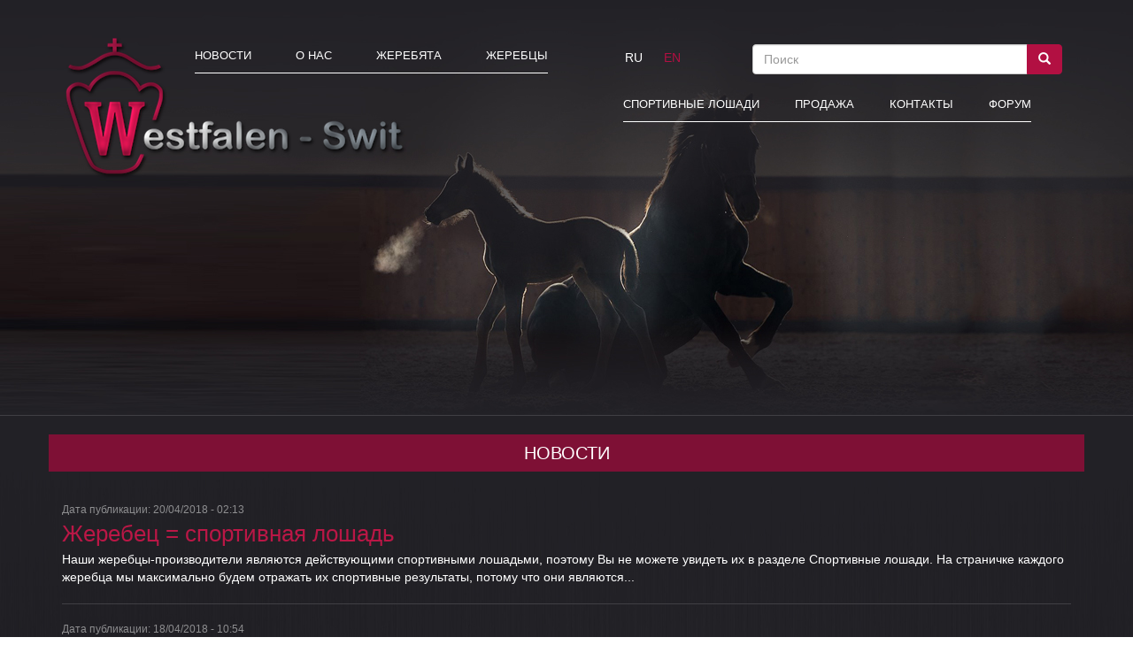

--- FILE ---
content_type: text/html; charset=utf-8
request_url: https://westfalen-swit.ru/ru/news?page=3
body_size: 4754
content:
<!DOCTYPE html>
<html lang="ru" dir="ltr">
<head>
  <link rel="profile" href="http://www.w3.org/1999/xhtml/vocab" />
  <meta name="viewport" content="width=device-width, initial-scale=1.0">
  <meta http-equiv="Content-Type" content="text/html; charset=utf-8" />
<meta name="Generator" content="Drupal 7 (http://drupal.org)" />
  <title>Новости | Westfalen Swit</title>
  <link type="text/css" rel="stylesheet" href="https://westfalen-swit.ru/sites/default/files/css/css_lQaZfjVpwP_oGNqdtWCSpJT1EMqXdMiU84ekLLxQnc4.css" media="all" />
<link type="text/css" rel="stylesheet" href="https://westfalen-swit.ru/sites/default/files/css/css_YmuMqUm--85MDg6GF8xFt60xnxOSYeKArfr5yk0-sVc.css" media="all" />
<link type="text/css" rel="stylesheet" href="https://westfalen-swit.ru/sites/default/files/css/css_DFpy4IbPE_bJEEmy5Ynr8ppwHxqt_JT078n5loaAFs8.css" media="all" />
<link type="text/css" rel="stylesheet" href="//cdn.jsdelivr.net/bootstrap/3.3.7/css/bootstrap.min.css" media="all" />
<link type="text/css" rel="stylesheet" href="https://westfalen-swit.ru/sites/default/files/css/css_8H0Yf1qcuuPSJQVgLxL6EXkJwOTAFtVESrOrHd60o30.css" media="all" />
  <!-- HTML5 element support for IE6-8 -->
  <!--[if lt IE 9]>
    <script src="https://cdn.jsdelivr.net/html5shiv/3.7.3/html5shiv-printshiv.min.js"></script>
  <![endif]-->
  <script src="https://westfalen-swit.ru/sites/default/files/js/js_bHixdNqIm_fGV7c3IlqVJl-OQXz4T0rdcigI0kCjuGg.js"></script>
<script src="//cdn.jsdelivr.net/bootstrap/3.3.7/js/bootstrap.min.js"></script>
<script src="https://westfalen-swit.ru/sites/default/files/js/js_TLvTsyWKk4ktguh7MT6GogL0dUHxXHNW9asLYxJObzI.js"></script>
<script src="https://westfalen-swit.ru/sites/default/files/js/js_fnSr3Dc6xo-D7Wx0Uei_CVPvhRVnykYgfG0PjLylstE.js"></script>
<script>jQuery.extend(Drupal.settings, {"basePath":"\/","pathPrefix":"ru\/","ajaxPageState":{"theme":"ws","theme_token":"KgINnF4Tmmsh1Dx-DiVv-BxhTID3WERf0wZWlDSDM1s","js":{"sites\/all\/themes\/bootstrap\/js\/bootstrap.js":1,"sites\/all\/modules\/jquery_update\/replace\/jquery\/1.10\/jquery.min.js":1,"misc\/jquery-extend-3.4.0.js":1,"misc\/jquery-html-prefilter-3.5.0-backport.js":1,"misc\/jquery.once.js":1,"misc\/drupal.js":1,"\/\/cdn.jsdelivr.net\/bootstrap\/3.3.7\/js\/bootstrap.min.js":1,"public:\/\/languages\/ru_ssHt4LoROPB0pUwIAyiQnQi40x4RxV_iNYnmofyGiRs.js":1,"sites\/all\/libraries\/colorbox\/jquery.colorbox-min.js":1,"sites\/all\/modules\/colorbox\/js\/colorbox.js":1,"sites\/all\/modules\/colorbox\/styles\/default\/colorbox_style.js":1,"sites\/all\/themes\/ws\/j.js":1},"css":{"modules\/system\/system.base.css":1,"modules\/field\/theme\/field.css":1,"modules\/node\/node.css":1,"sites\/all\/modules\/views\/css\/views.css":1,"sites\/all\/modules\/ckeditor\/css\/ckeditor.css":1,"sites\/all\/modules\/colorbox\/styles\/default\/colorbox_style.css":1,"sites\/all\/modules\/ctools\/css\/ctools.css":1,"\/\/cdn.jsdelivr.net\/bootstrap\/3.3.7\/css\/bootstrap.min.css":1,"sites\/all\/themes\/bootstrap\/css\/3.3.7\/overrides.min.css":1,"sites\/all\/themes\/ws\/css\/style.css":1}},"colorbox":{"opacity":"0.85","current":"{current} \u0438\u0437 {total}","previous":"\u00ab \u041f\u0440\u0435\u0434\u044b\u0434\u0443\u0449\u0438\u0439","next":"\u0421\u043b\u0435\u0434\u0443\u044e\u0449\u0438\u0439 \u00bb","close":"\u0417\u0430\u043a\u0440\u044b\u0442\u044c","maxWidth":"98%","maxHeight":"98%","fixed":true,"mobiledetect":true,"mobiledevicewidth":"480px","specificPagesDefaultValue":"admin*\nimagebrowser*\nimg_assist*\nimce*\nnode\/add\/*\nnode\/*\/edit\nprint\/*\nprintpdf\/*\nsystem\/ajax\nsystem\/ajax\/*"},"urlIsAjaxTrusted":{"\/ru\/news?page=3":true},"bootstrap":{"anchorsFix":"0","anchorsSmoothScrolling":"0","formHasError":1,"popoverEnabled":1,"popoverOptions":{"animation":1,"html":0,"placement":"right","selector":"","trigger":"click","triggerAutoclose":1,"title":"","content":"","delay":0,"container":"body"},"tooltipEnabled":1,"tooltipOptions":{"animation":1,"html":0,"placement":"auto left","selector":"","trigger":"hover focus","delay":0,"container":"body"}}});</script>
</head>
<body class="html not-front not-logged-in one-sidebar sidebar-first page-news i18n-ru">
    
<nav class="navbar navbar-inverse hidden-lg hidden-md">
  <div class="container-fluid">
    <!-- Brand and toggle get grouped for better mobile display -->
    <div class="navbar-header">
      <button type="button" class="navbar-toggle collapsed" data-toggle="collapse" data-target="#bs-example-navbar-collapse-1" aria-expanded="false">
        <span class="sr-only">Toggle navigation</span>
        <span class="icon-bar"></span>
        <span class="icon-bar"></span>
        <span class="icon-bar"></span>
      </button>
      <a class="navbar-brand" href="/">Westfalen Swit</a>
    </div>

    <div class="collapse navbar-collapse" id="bs-example-navbar-collapse-1">
      <ul class="nav navbar-nav">
		<li><a href="/ru/news">Новости</a></li>
		<li><a href="/ru/team">О нас</a></li>
		<li><a href="/ru/foal">Жеребята</a></li>
		<li><a href="/ru/horse">Жеребцы</a></li>
		<li><a href="/ru/sporthorse">Спортивные лошади</a></li>
		<li><a href="/ru/prodazha">Продажа</a></li>
		<li><a href="/ru/kontakty">Контакты</a></li>
		<li><a href="http://www.westfalen-swit.ru/phpBB/" target="_blank">Форум</a></li>
		<li role="separator" class="divider"></li>
		<li><a href="/ru" class="lang active-lang">RU</a></li>
		<li><a href="/en" class="lang ">EN</a></li>
      </ul>

    </div><!-- /.navbar-collapse -->
  </div><!-- /.container-fluid -->
</nav>

<div class="header-page container-fluid">
	<div class="container">
		<div class="row">
			<div class="col-lg-6 col-md-6 col-sm-12 col-xs-12">
				<div class="row">
					<div class="col-lg-12 col-md-12 col-sm-12 col-xs-12">
						<a class="logo" href="/"><img src="/sites/all/themes/ws//images/logo.png" alt="Westfalen Swit" class="img-responsive"/></a>
							<ul class="l-menu hidden-sm hidden-xs">
								<li><a href="/ru/news">Новости</a></li>
								<li><a href="/ru/team">О нас</a></li>
								<li><a href="/ru/foal">Жеребята</a></li>
								<li><a href="/ru/horse">Жеребцы</a></li>	
							</ul>
					</div>
				</div>
			</div>
			<div class="col-lg-6 col-md-6 col-sm-12 col-xs-12 rheads">
				<div class="row">
					<div class="col-lg-12 col-md-12 col-sm-12 col-xs-12">
						<div class="row">
							<div class="col-lg-4 col-md-4 col-sm-12 col-xs-12 text-center ln hidden-sm hidden-xs"><a href="/ru" class="lang active-lang">RU</a> <a href="/en" class="lang ">EN</a>
							</div>
							<div class="col-lg-8 col-md-8 col-sm-12 col-xs-12 finder"><form class="form-search content-search" action="/ru/news?page=3" method="post" id="search-block-form--2" accept-charset="UTF-8"><div><div>
      <h2 class="element-invisible">Форма поиска</h2>
    <div class="input-group"><input title="Введите ключевые слова для поиска." placeholder="Поиск" class="form-control form-text" type="text" id="edit-search-block-form--4" name="search_block_form" value="" size="15" maxlength="128" /><span class="input-group-btn"><button type="submit" class="btn btn-primary"><span class="icon glyphicon glyphicon-search" aria-hidden="true"></span>
</button></span></div><div class="form-actions form-wrapper form-group" id="edit-actions--2"><button class="element-invisible btn btn-primary form-submit" type="submit" id="edit-submit--2" name="op" value="Поиск">Поиск</button>
</div><input type="hidden" name="form_build_id" value="form-XiG11Ix3nMatekYRUv2CEkbF_kKahQhtyFVU7BvXcjg" />
<input type="hidden" name="form_id" value="search_block_form" />
</div>
</div></form></div>
						</div>
					</div>
				</div>
				<div class="row">
					<div class="col-lg-1 col-md-1 col-sm-12 col-xs-12"></div>
					<div class="col-lg-11 col-md-11 col-sm-12 col-xs-12 r-menu hidden-sm hidden-xs">
						<ul>
							<li><a href="/ru/sporthorse">Спортивные лошади</a></li>
							<li><a href="/ru/prodazha">Продажа</a></li>
							<li><a href="/ru/kontakty">Контакты</a></li>
							<li><a href="http://www.westfalen-swit.ru/phpBB/" target="_blank">Форум</a></li>
						</ul>
					</div>
				</div>
			</div>	
		</div>
	</div>
</div>

<div class="content container-fluid">
	<div class="container">
		<div class="row">
			<div class="col-lg-12 col-md-12 col-sm-12 col-xs-12 page-nav"></div>
		</div>
		<div class="row">
			<div class="col-lg-12 col-md-12 col-sm-12 col-xs-12 page-title"><h1>
				Новости			</h1></div>
		</div>
		<div class="row">
			<div class="col-lg-12 col-md-12 col-sm-12 col-xs-12 page-text">
								
						
				      
				  <div class="region region-content">
    <section id="block-system-main" class="block block-system clearfix">

      
  <div class="view view-news view-id-news view-display-id-page view-dom-id-22fac2c4d2723dce8bc50eeecedca992">
        
  
  
      <div class="view-content">
        <div class="views-row views-row-1 views-row-odd views-row-first">
      
  <div class="views-field views-field-created">    <span class="views-label views-label-created">Дата публикации: </span>    <span class="field-content">20/04/2018 - 02:13</span>  </div>  
  <div class="views-field views-field-title">        <span class="field-content"><a href="/ru/news/zherebec-sportivnaya-loshad">Жеребец = спортивная лошадь</a></span>  </div>  
  <div class="views-field views-field-body">        <div class="field-content">Наши жеребцы-производители являются действующими спортивными лошадьми,&nbsp;поэтому Вы не можете увидеть их в разделе Спортивные лошади.

На страничке каждого жеребца мы максимально будем&nbsp;отражать их спортивные результаты, потому что они являются...</div>  </div>  </div>
  <div class="views-row views-row-2 views-row-even">
      
  <div class="views-field views-field-created">    <span class="views-label views-label-created">Дата публикации: </span>    <span class="field-content">18/04/2018 - 10:54</span>  </div>  
  <div class="views-field views-field-title">        <span class="field-content"><a href="/ru/news/usloviya-sluchki-s-nashimi-zherebcami">Условия случки с нашими жеребцами</a></span>  </div>  
  <div class="views-field views-field-body">        <div class="field-content">Владельцам или заводчикам, имеющих кобыл с немецкими, голландскими, бельгийскими и другими европейскими паспортами, пожелавшим воспользоваться брачными услугами наших жеребцов, просим ознакомиться с условиями продажи семени:

Заводчик оплачивает дозу...</div>  </div>  </div>
  <div class="views-row views-row-3 views-row-odd">
      
  <div class="views-field views-field-created">    <span class="views-label views-label-created">Дата публикации: </span>    <span class="field-content">16/04/2018 - 18:24</span>  </div>  
  <div class="views-field views-field-title">        <span class="field-content"><a href="/ru/news/logotip-vmesto-fotografiy">Логотип вместо фотографий</a></span>  </div>  
  <div class="views-field views-field-body">        <div class="field-content">Наверняка вы заметили, что на карточках некоторых лошадей появились логотипы. Не пугайтесь, это сделано потому, что не все жеребята/лошади имеют свежие фотографии и, чтобы заполнить это пустое окно, мы разместили логотип, соответствующий породной...</div>  </div>  </div>
  <div class="views-row views-row-4 views-row-even">
      
  <div class="views-field views-field-created">    <span class="views-label views-label-created">Дата публикации: </span>    <span class="field-content">10/04/2018 - 09:27</span>  </div>  
  <div class="views-field views-field-title">        <span class="field-content"><a href="/ru/news/kak-teper-nayti-zherebyat">Как теперь найти жеребят</a></span>  </div>  
  <div class="views-field views-field-body">        <div class="field-content">Для Вашего удобства сделана строка - Поиск жеребят по году рождения. Просто выбираете интересующий вас год и все рожденные жеребята с родословными и прочими данными - перед Вами.
</div>  </div>  </div>
  <div class="views-row views-row-5 views-row-odd views-row-last">
      
  <div class="views-field views-field-created">    <span class="views-label views-label-created">Дата публикации: </span>    <span class="field-content">04/04/2018 - 22:29</span>  </div>  
  <div class="views-field views-field-title">        <span class="field-content"><a href="/ru/news/obnovlennyy-sayt">Обновленный сайт</a></span>  </div>  
  <div class="views-field views-field-body">        <div class="field-content">Дорогие друзья и посетители!

Для Вашего удобства пользования нашим сайтом, мы его обновили.

Теперь вы с легкостью можете найти полную&nbsp;информацию о наших лошадях&nbsp;&nbsp;с видео и&nbsp;фото. Так же обновился раздел Жеребята и Спортивные...</div>  </div>  </div>
    </div>
  
      <div class="text-center"><ul class="pagination"><li class="pager-first"><a title="На первую страницу" href="/ru/news">« первая</a></li>
<li class="prev"><a title="На предыдущую страницу" href="/ru/news?page=2">‹ предыдущая</a></li>
<li><a title="На страницу номер 1" href="/ru/news">1</a></li>
<li><a title="На страницу номер 2" href="/ru/news?page=1">2</a></li>
<li><a title="На страницу номер 3" href="/ru/news?page=2">3</a></li>
<li class="active"><span>4</span></li>
</ul></div>  
  
  
  
  
</div>
</section>
  </div>
			</div>
		</div>
	</div>
</div>

<div class="bottom container-fluid">
	<div class="container">
		<div class="row">
			<div class="col-lg-12 col-md-12 col-sm-12 col-xs-12 text-center">
				<p class="copyring">&copy; 2026, копирование материалов сайта разрешено только с ссылкой на первоисточник http://www.westfalen-swit.ru.</p>
			</div>
		</div>
	</div>
</div>  <script src="https://westfalen-swit.ru/sites/default/files/js/js_FbpwIZNwgzwEuuL4Q2HOM07BOSCY5LxL_gwSK4ohQBM.js"></script>
</body>
</html>


--- FILE ---
content_type: text/css
request_url: https://westfalen-swit.ru/sites/default/files/css/css_8H0Yf1qcuuPSJQVgLxL6EXkJwOTAFtVESrOrHd60o30.css
body_size: 4744
content:
@import url('https://fonts.googleapis.com/css?family=Open+Sans:300,300i,400,700,800&subset=cyrillic,cyrillic-ext');.form-actions,fieldset .panel-body{clear:both}a .glyphicon-spin,fieldset .panel-heading a.panel-title:hover{text-decoration:none}.tabs-left>.nav-tabs>li:focus,.tabs-left>.nav-tabs>li>a:focus,.tabs-right>.nav-tabs>li:focus,.tabs-right>.nav-tabs>li>a:focus{outline:0}html.overlay-open .navbar-fixed-top{z-index:400}html.js fieldset.collapsed{border-left-width:1px;border-right-width:1px;height:auto}html.js input.form-autocomplete{background-image:none}html.js .autocomplete-throbber{background-position:100% 2px;background-repeat:no-repeat;display:inline-block;height:15px;margin:2px 0 0 2px;width:15px}html.js .autocomplete-throbber.throbbing{background-position:100% -18px}body{position:relative}body.admin-expanded.admin-vertical.admin-nw .navbar,body.admin-expanded.admin-vertical.admin-sw .navbar{margin-left:260px}body.navbar-is-fixed-top{padding-top:64px}body.navbar-is-fixed-bottom{padding-bottom:64px!important}body.toolbar{padding-top:30px!important}body.toolbar .navbar-fixed-top{top:30px}body.toolbar.navbar-is-fixed-top{padding-top:94px!important}body.toolbar-drawer{padding-top:64px!important}body.toolbar-drawer .navbar-fixed-top{top:64px}body.toolbar-drawer.navbar-is-fixed-top{padding-top:128px!important}body.admin-menu .navbar-fixed-top{top:29px}body.admin-menu.navbar-is-fixed-top{padding-top:93px}body div#admin-toolbar{z-index:1600}body #admin-menu,body #admin-toolbar,body #toolbar{-webkit-box-shadow:none;box-shadow:none}body #admin-menu{margin:0;padding:0;position:fixed;z-index:1600}body #admin-menu .dropdown li{line-height:normal}@media screen and (min-width:768px){.navbar.container{max-width:720px}}@media screen and (min-width:992px){.navbar.container{max-width:940px}}@media screen and (min-width:1200px){.navbar.container{max-width:1140px}}.navbar.container,.navbar.container-fluid{margin-top:20px}.navbar.container-fluid>.container-fluid,.navbar.container>.container{margin:0;padding:0;width:auto}#overlay-container,.overlay-element,.overlay-modal-background{z-index:1500}#toolbar{z-index:1600}.modal{z-index:1620}.modal-dialog{z-index:1630}.ctools-modal-dialog .modal-body{width:100%!important;overflow:auto}.book-toc>.dropdown-menu,.region-help .block,div.image-widget-data{overflow:hidden}.modal-backdrop{z-index:1610}.footer{margin-top:45px;padding-top:35px;padding-bottom:36px;border-top:1px solid #E5E5E5}.element-invisible{margin:0;padding:0;width:1px}.navbar .logo{margin-right:-15px;padding-left:15px;padding-right:15px}ul.secondary{float:left}@media screen and (min-width:768px){.navbar .logo{margin-right:0;padding-left:0}ul.secondary{float:right}}.page-header,.region-sidebar-first .block:first-child h2.block-title,.region-sidebar-second .block:first-child h2.block-title{margin-top:0}p:last-child{margin-bottom:0}.region-help>.glyphicon{font-size:18px;float:left;margin:-.05em .5em 0 0}form#search-block-form{margin:0}.navbar #block-search-form{float:none;margin:5px 0 5px 5px}@media screen and (min-width:992px){.navbar #block-search-form{float:right}}.navbar #block-search-form .input-group-btn{width:auto}ul.action-links{margin:12px 0;padding:0}ul.action-links li{display:inline;margin:0;padding:0 6px 0 0}.form-type-password-confirm label,.panel-heading{display:block}ul.action-links .glyphicon{padding-right:.5em}.uneditable-input,input,select,textarea{max-width:100%;width:auto}.filter-wrapper .form-type-select .filter-list,.managed-files.table td:first-child{width:100%}input.error{color:#a94442;border-color:#ebccd1}fieldset legend.panel-heading{float:left;line-height:1em;margin:0}fieldset .panel-heading a.panel-title{color:inherit;display:block;margin:-10px -15px;padding:10px 15px}.form-group:last-child,.panel:last-child{margin-bottom:0}.form-horizontal .form-group{margin-left:0;margin-right:0}div.image-widget-data{float:none}table.sticky-header{z-index:1}.resizable-textarea textarea{border-radius:4px 4px 0 0}.ajax-progress-bar,.filter-wrapper{border-radius:0 0 4px 4px}.text-format-wrapper{margin-bottom:15px}.text-format-wrapper .filter-wrapper,.text-format-wrapper>.form-type-textarea{margin-bottom:0}.filter-wrapper .panel-body{padding:7px}.filter-wrapper .form-type-select{min-width:30%}.filter-help{margin-top:5px;text-align:center}@media screen and (min-width:768px){.filter-help{float:right}}.filter-help .glyphicon{margin:0 5px 0 0;vertical-align:text-top}.checkbox:first-child,.radio:first-child{margin-top:0}.checkbox:last-child,.radio:last-child{margin-bottom:0}.control-group .help-inline,.help-block{color:#777;font-size:12px;margin:5px 0 10px;padding:0}a.tabledrag-handle .handle{height:auto;width:auto}.error{color:#a94442}div.error,table tr.error{background-color:#f2dede;color:#a94442}.form-group.error,.form-group.has-error{background:0 0}.form-group.error .control-label,.form-group.error label,.form-group.has-error .control-label,.form-group.has-error label{color:#a94442;font-weight:600}.form-group.error .uneditable-input,.form-group.error input,.form-group.error select,.form-group.error textarea,.form-group.has-error .uneditable-input,.form-group.has-error input,.form-group.has-error select,.form-group.has-error textarea{color:#555}.form-group.error .help-block,.form-group.error .help-inline,.form-group.has-error .help-block,.form-group.has-error .help-inline,.submitted{color:#777}.nav-tabs{margin-bottom:10px}ul li.collapsed,ul li.expanded,ul li.leaf{list-style:none}.tabs--secondary{margin:0 0 10px}.submitted{margin-bottom:1em;font-style:italic;font-weight:400}.alert a,.book-toc>.dropdown-menu>li:nth-child(1)>a{font-weight:700}.form-type-password-confirm{position:relative}.form-type-password-confirm label .label{float:right}.form-type-password-confirm .password-help{padding-left:2em}@media (min-width:768px){.form-type-password-confirm .password-help{border-left:1px solid #ddd;left:50%;margin-left:15px;position:absolute}}@media (min-width:992px){.form-type-password-confirm .password-help{left:33.33333333%}}.form-type-password-confirm .progress{background:0 0;border-radius:0 0 5px 5px;-webkit-box-shadow:none;box-shadow:none;height:4px;margin:-5px 0 0}.form-type-password-confirm .form-type-password{clear:left}.form-type-password-confirm .form-control-feedback{right:15px}.form-type-password-confirm .help-block{clear:both}ul.pagination li>a.progress-disabled{float:left}.form-autocomplete .glyphicon{color:#777;font-size:120%}.form-autocomplete .glyphicon.glyphicon-spin{color:#337ab7}.form-autocomplete .input-group-addon{background-color:#fff}.form-autocomplete .dropdown a{white-space:normal}.ajax-progress-bar{border:1px solid #ccc;margin:-1px 0 0;padding:6px 12px;width:100%}.ajax-progress-bar .progress{height:8px;margin:0}.ajax-progress-bar .message,.ajax-progress-bar .percentage{color:#777;font-size:12px;line-height:1em;margin:5px 0 0;padding:0}.glyphicon-spin{display:inline-block;-o-animation:spin 1s infinite linear;-webkit-animation:spin 1s infinite linear;animation:spin 1s infinite linear}a .glyphicon-spin{display:inline-block}@-webkit-keyframes spin{0%{-webkit-transform:rotate(0)}100%{-webkit-transform:rotate(359deg)}}@-o-keyframes spin{0%{-o-transform:rotate(0)}100%{-o-transform:rotate(359deg)}}@keyframes spin{0%{-webkit-transform:rotate(0);-o-transform:rotate(0);transform:rotate(0)}100%{-webkit-transform:rotate(359deg);-o-transform:rotate(359deg);transform:rotate(359deg)}}.tabbable{margin-bottom:20px}.tabs-below>.nav-tabs,.tabs-left>.nav-tabs,.tabs-right>.nav-tabs{border-bottom:0}.tabs-below>.nav-tabs .summary,.tabs-left>.nav-tabs .summary,.tabs-right>.nav-tabs .summary{color:#777;font-size:12px}.tab-pane>.panel-heading{display:none}.tab-content>.active{display:block}.tabs-below>.nav-tabs{border-top:1px solid #ddd}.tabs-below>.nav-tabs>li{margin-top:-1px;margin-bottom:0}.tabs-below>.nav-tabs>li>a{border-radius:0 0 4px 4px}.tabs-below>.nav-tabs>li>a:focus,.tabs-below>.nav-tabs>li>a:hover{border-top-color:#ddd;border-bottom-color:transparent}.tabs-below>.nav-tabs>.active>a,.tabs-below>.nav-tabs>.active>a:focus,.tabs-below>.nav-tabs>.active>a:hover{border-color:transparent #ddd #ddd}.tabs-left>.nav-tabs,.tabs-right>.nav-tabs{padding-bottom:20px;width:220px}.tabs-left>.nav-tabs>li,.tabs-right>.nav-tabs>li{float:none}.tabs-left>.nav-tabs>li>a,.tabs-right>.nav-tabs>li>a{margin-right:0;margin-bottom:3px}.tabs-left>.tab-content,.tabs-right>.tab-content{border-radius:0 4px 4px;-webkit-box-shadow:0 1px 1px rgba(0,0,0,.05);box-shadow:0 1px 1px rgba(0,0,0,.05);border:1px solid #ddd;overflow:hidden;padding:10px 15px}.tabs-left>.nav-tabs{float:left;margin-right:-1px}.tabs-left>.nav-tabs>li>a{border-radius:4px 0 0 4px}.tabs-left>.nav-tabs>li>a:focus,.tabs-left>.nav-tabs>li>a:hover{border-color:#eee #ddd #eee #eee}.tabs-left>.nav-tabs>.active>a,.tabs-left>.nav-tabs>.active>a:focus,.tabs-left>.nav-tabs>.active>a:hover{border-color:#ddd transparent #ddd #ddd;-webkit-box-shadow:-1px 1px 1px rgba(0,0,0,.05);box-shadow:-1px 1px 1px rgba(0,0,0,.05)}.tabs-right>.nav-tabs{float:right;margin-left:-1px}.tabs-right>.nav-tabs>li>a{border-radius:0 4px 4px 0}.tabs-right>.nav-tabs>li>a:focus,.tabs-right>.nav-tabs>li>a:hover{border-color:#eee #eee #eee #ddd;-webkit-box-shadow:1px 1px 1px rgba(0,0,0,.05);box-shadow:1px 1px 1px rgba(0,0,0,.05)}.tabs-right>.nav-tabs>.active>a,.tabs-right>.nav-tabs>.active>a:focus,.tabs-right>.nav-tabs>.active>a:hover{border-color:#ddd #ddd #ddd transparent}td.checkbox,td.radio,th.checkbox,th.radio{display:table-cell}.views-display-settings .label{font-size:100%;color:#666}.views-display-settings .footer{padding:0;margin:4px 0 0}.views-exposed-form .views-exposed-widget .btn{margin-top:1.8em}table .checkbox input[type=checkbox],table .radio input[type=radio]{max-width:inherit}.form-horizontal .form-group label{position:relative;min-height:1px;margin-top:0;margin-bottom:0;padding-top:7px;padding-left:15px;padding-right:15px;text-align:right}@media (min-width:768px){.form-horizontal .form-group label{float:left;width:16.66666667%}body.navbar-is-fixed-top.navbar-administration.navbar-vertical.navbar-tray-open .navbar-fixed-top{left:240px;left:24rem}}.alert-success a,.alert-success a:focus,.alert-success a:hover{color:#2b542c}.alert-info a,.alert-info a:focus,.alert-info a:hover{color:#245269}.alert-warning a,.alert-warning a:focus,.alert-warning a:hover{color:#66512c}.alert-danger a,.alert-danger a:focus,.alert-danger a:hover{color:#843534}div.image-style-new,div.image-style-new div{display:block}div.image-style-new div.input-group{display:table}.table-striped>tbody>tr:nth-child(odd)>td.module,.table>tbody>tr>td.module,td.module{background:#ddd;font-weight:700}.book-toc>.dropdown-menu>.dropdown-header{white-space:nowrap}.book-toc>.dropdown-menu .dropdown-menu{-webkit-box-shadow:none;box-shadow:none;border:0;display:block;font-size:12px;margin:0;padding:0;position:static;width:100%}.book-toc>.dropdown-menu .dropdown-menu>li{padding-left:20px}.book-toc>.dropdown-menu .dropdown-menu>li>a{margin-left:-40px;padding-left:60px}#features-filter .form-item.form-type-checkbox{padding-left:20px}fieldset.features-export-component{font-size:12px}fieldset.features-export-component,html.js #features-export-form fieldset.features-export-component{margin:0 0 10px}fieldset.features-export-component .panel-heading{padding:5px 10px}fieldset.features-export-component .panel-heading a.panel-title{font-size:12px;font-weight:500;margin:-5px -10px;padding:5px 10px}fieldset.features-export-component .panel-body{padding:0 10px}div.features-export-list{margin:-11px 0 10px;padding:0 10px}div.features-export-list .form-type-checkbox,fieldset.features-export-component .component-select .form-type-checkbox{line-height:1em;margin:5px 5px 5px 0!important;min-height:0;padding:3px 3px 3px 25px!important}div.features-export-list .form-type-checkbox input[type=checkbox],fieldset.features-export-component .component-select .form-type-checkbox input[type=checkbox]{margin-top:0}body.navbar-is-fixed-top.navbar-administration.navbar-horizontal.navbar-tray-open .navbar-fixed-top{top:79px}body.navbar-is-fixed-top.navbar-administration .navbar-fixed-top{top:39px}.navbar-administration #navbar-administration.navbar-oriented .navbar-bar{z-index:1032}.navbar-administration #navbar-administration .navbar-tray{z-index:1031}body.navbar-is-fixed-top.navbar-administration{padding-top:103px!important}body.navbar-is-fixed-top.navbar-administration.navbar-horizontal.navbar-tray-open{padding-top:143px!important}body.navbar-tray-open.navbar-vertical.navbar-fixed{margin-left:24rem}#navbar-administration.navbar-oriented .navbar-tray-vertical{width:24rem}a .glyphicon.icon-before,a.icon-before .glyphicon{margin-right:.25em}a .glyphicon.icon-after,a.icon-after .glyphicon{margin-left:.25em}.btn .glyphicon.icon-before,.btn.icon-before .glyphicon{margin-left:-.25em;margin-right:.25em}.btn .glyphicon.icon-after,.btn.icon-after .glyphicon{margin-left:.25em;margin-right:-.25em}
body.toolbar-drawer{padding-top:0px !important;font-family:'Open Sans',sans-serif;}.header{background:url(/sites/all/themes/ws/images/header.jpg);background-position:right top;height:579px;background-repeat:no-repeat;}.header-page{background:url(/sites/all/themes/ws/images/header-page.jpg);background-position:right top;height:469px;background-repeat:no-repeat;}.content{background:url(/sites/all/themes/ws/images/content.jpg);background-position:center top;min-height:500px;border-top:solid #403f44 1px;}.bottom{background-color:#201f24;min-height:64px;}.copyring{color:#bfbfbf;padding-top:20px;padding-bottom:20px;}.logo{position:relative;margin-top:40px;display:block;}.front-padding{padding-top:25px;padding-bottom:25px;}.front-padding .r span{position:relative;margin-top:-150px;display:block;text-align:right;padding-right:20px;padding-left:20px;padding-top:25px;padding-bottom:20px;background:url(/sites/all/themes/ws/images/button.png);background-position:right center;background-repeat:no-repeat;height:86px;color:#b21042;text-transform:uppercase;font-size:2.5rem;text-decoration:none;}.front-padding .r:hover{text-decoration:none;}.front-padding .f span{display:block;text-align:center;background:url(/sites/all/themes/ws/images/button.png);background-position:center center;background-repeat:no-repeat;height:86px;color:#b21042;text-transform:uppercase;font-size:2rem;text-decoration:none;margin-top:-86px;position:relative;padding-top:15px;}.front-padding .f:hover{text-decoration:none;}.ftwo{padding-top:24px;}.news-main-title{text-align:center;text-transform:uppercase;font-size:2rem;color:#bfbfbf;border-bottom:solid #403f44 1px;margin-top:20px;}.rheads{padding-top:50px;}.lang{color:#b21042;text-decoration:none;padding-left:10px;padding-right:10px;}.ln{padding-top:5px;}.lang:hover{color:#fff;}.active-lang{color:#fff;}.finder{padding-right:25px;}.btn-primary{background-color:#b21042;color:#fff;border-color:#b21042;}.r-menu ul{padding:0px;}.r-menu ul li{list-style:none;float:left;border-bottom:1px solid #fff;padding-left:20px;padding-right:20px;padding-top:10px;padding-bottom:10px;}.r-menu ul li a{color:#fff;text-transform:uppercase;display:block;font-size:13px;}.r-menu ul li a:hover{text-decoration:none;color:#b21042;}.r-menu ul li:first-child{padding-left:0px;}.r-menu ul li:last-child{padding-right:0px;}.l-menu{padding:0px;position:relative;margin-bottom:0px;margin-top:-162px;margin-left:150px;}.l-menu li{list-style:none;float:left;border-bottom:1px solid #fff;padding-left:25px;padding-right:25px;padding-top:10px;padding-bottom:10px;}.l-menu li a{color:#fff;text-transform:uppercase;display:block;font-size:13px;}.l-menu li a:hover{text-decoration:none;color:#b21042;}.l-menu li:first-child{padding-left:0px;}.l-menu li:last-child{padding-right:0px;}.page-title{text-align:center;background:#7e1035;padding-top:10px;padding-bottom:10px;margin-top:20px;}.page-title h1{color:#fff;text-transform:uppercase;margin-top:0px;margin-bottom:0px;font-size:2rem;}.page-text{color:#fff;padding-top:15px;padding-bottom:15px;}.view-news .views-field-created{color:#8e8e90;font-size:12px;padding-top:15px;}.view-news .views-field-title a{color:#ba1746;font-size:26px;padding-bottom:15px;}.view-news .views-field-body{color:#fff;}.view-news .views-row{border-bottom:solid #403f44 1px;padding-bottom:20px;padding-top:5px;}#block-views-news-block-1{margin-top:25px;}.view-news .views-bootstrap-grid-plugin-style .views-field-created{font-size:12px;padding-top:0px;}.view-news .views-bootstrap-grid-plugin-style .views-field-title a{font-size:14px;}.fitem{border-right:solid #403f44 1px;padding:15px;}.fitem:last-child{border-right:0px;}.view-news .views-bootstrap-grid-plugin-style .views-field-nothing{float:left;padding-right:15px;}.view-horse .views-field-field-photo{padding-bottom:15px;}.view-horse .views-field-field-photo img{border:1px solid #787683;}.view-horse .views-field-title{text-align:center;padding-bottom:10px;}.view-horse .views-field-body{text-align:center;padding-bottom:10px;}.view-horse .views-field-title a{color:#b21042;font-size:20px;}.view-horse .views-field-view-node{text-align:center;padding-left:30px;padding-right:30px;padding-top:15px;padding-bottom:15px;}.view-horse .views-field-view-node a{color:#fff;border:1px solid #787683;padding-left:30px;padding-right:30px;padding-top:5px;padding-bottom:5px;text-decoration:none;cursor:pointer;text-transform:uppercase;}.horse-row-item{margin-bottom:15px;margin-top:10px;}.tree ul{padding-top:20px;position:relative;transition:all 0.5s;-webkit-transition:all 0.5s;-moz-transition:all 0.5s;}.tree li{float:left;text-align:center;list-style-type:none;position:relative;padding:20px 5px 0 5px;transition:all 0.5s;-webkit-transition:all 0.5s;-moz-transition:all 0.5s;}.tree li::before,.tree li::after{content:'';position:absolute;top:0;right:50%;border-top:1px solid #ccc;width:50%;height:20px;}.tree li::after{right:auto;left:50%;border-left:1px solid #ccc;}.tree li:only-child::after,.tree li:only-child::before{display:none;}.tree li:only-child{padding-top:0;}.tree li:first-child::before,.tree li:last-child::after{border:0 none;}.tree li:last-child::before{border-right:1px solid #ccc;border-radius:0 5px 0 0;-webkit-border-radius:0 5px 0 0;-moz-border-radius:0 5px 0 0;}.tree li:first-child::after{border-radius:5px 0 0 0;-webkit-border-radius:5px 0 0 0;-moz-border-radius:5px 0 0 0;}.tree ul ul::before{content:'';position:absolute;top:0;left:50%;border-left:1px solid #ccc;width:0;height:20px;}.tree li a{border:1px solid #ccc;padding:5px 10px;text-decoration:none;color:#fff;font-family:arial,verdana,tahoma;font-size:11px;display:inline-block;border-radius:5px;-webkit-border-radius:5px;-moz-border-radius:5px;transition:all 0.5s;-webkit-transition:all 0.5s;-moz-transition:all 0.5s;}.tree li a:hover,.tree li a:hover+ul li a{background:#c8e4f8;color:#000;border:1px solid #94a0b4;}.tree li a:hover+ul li::after,.tree li a:hover+ul li::before,.tree li a:hover+ul::before,.tree li a:hover+ul ul::before{border-color:#94a0b4;}.tab-content{background:#474749;color:#fff;padding:15px;min-height:300px;}.nav-tabs{margin-bottom:0px;border-color:#474749 !important;padding-bottom:0px !important;}.nav-tabs .active{background:#474749;color:#fff;}.nav-tabs a:hover{color:#474749 !important;border:0px !important;}.nav-tabs a{color:#fff !important;text-transform:uppercase;border-radius:0px !important;border:0px !important;}.nav-tabs .active a{background-color:#474749 !important;color:#fff !important;border:0px !important;}.price{background:#48484a;padding:15px;font-size:20px;}.price p span{color:#d5134f;}.more-a{padding-top:25px;padding-bottom:25px;}.getmore{color:#fff;background:#d5134f;padding-left:35px;padding-right:35px;padding-top:15px;padding-bottom:15px;text-transform:uppercase;text-align:center;}.getmore:hover{color:#fff;text-decoration:none;}.jtabs{margin-top:25px;}.video{margin-top:25px;}.view-prodazha .views-field-field-photo{padding-bottom:15px;}.view-prodazha .views-field-field-photo img{border:1px solid #787683;}.view-prodazha .views-field-title{text-align:center;padding-bottom:10px;}.view-prodazha .views-field-body{text-align:center;padding-bottom:10px;}.view-prodazha .views-field-title a{color:#b21042;font-size:20px;}.view-prodazha .views-field-view-node{text-align:center;padding-left:30px;padding-right:30px;padding-top:15px;padding-bottom:15px;}.view-prodazha .views-field-view-node a{color:#fff;border:1px solid #787683;padding-left:30px;padding-right:30px;padding-top:5px;padding-bottom:5px;text-decoration:none;cursor:pointer;text-transform:uppercase;}.view-foal .views-field-field-photo{padding-bottom:15px;}.view-foal .views-field-field-photo img{border:1px solid #787683;}.view-foal .views-field-title{text-align:center;padding-bottom:10px;}.view-foal .views-field-body{text-align:center;padding-bottom:10px;}.view-foal .views-field-title a{color:#b21042;font-size:20px;}.view-foal .views-field-view-node{text-align:center;padding-left:30px;padding-right:30px;padding-top:15px;padding-bottom:15px;}.view-foal .views-field-view-node a{color:#fff;border:1px solid #787683;padding-left:30px;padding-right:30px;padding-top:5px;padding-bottom:5px;text-decoration:none;cursor:pointer;text-transform:uppercase;}#edit-submit-foal{background:#7e1035;border-color:#7e1035;}.view-sporthorse .views-field-field-photo{padding-bottom:15px;}.view-sporthorse .views-field-field-photo img{border:1px solid #787683;}.view-sporthorse .views-field-title{text-align:center;padding-bottom:10px;}.view-sporthorse .views-field-body{text-align:center;padding-bottom:10px;}.view-sporthorse .views-field-title a{color:#b21042;font-size:20px;}.view-sporthorse .views-field-view-node{text-align:center;padding-left:30px;padding-right:30px;padding-top:15px;padding-bottom:15px;}.view-sporthorse .views-field-view-node a{color:#fff;border:1px solid #787683;padding-left:30px;padding-right:30px;padding-top:5px;padding-bottom:5px;text-decoration:none;cursor:pointer;text-transform:uppercase;}.select-year{color:#fff;padding-left:5px;padding-right:5px;font-size:18px;}.select-year:hover{text-decoration:underline;color:#7e1035;}#ch_years_select{border:#7e1035 solid 2px;}.pager-next a{color:#fff;background-color:#7e1035 !important;border-color:#7e1035 !important;}.potomstovo{padding:5px;}.tab-content .tab-pane a{color:rgba(255,39,111,0.72);}.navbar{margin-bottom:0px;}


--- FILE ---
content_type: text/javascript
request_url: https://westfalen-swit.ru/sites/default/files/js/js_fnSr3Dc6xo-D7Wx0Uei_CVPvhRVnykYgfG0PjLylstE.js
body_size: 127
content:
var $dr = jQuery.noConflict();
	
$dr(document).ready(function() { 

	$dr('#ch_years_select').change(function(){
		var year_s = $dr('#ch_years_select option:selected').text();
		if (year_s == 'All' || year_s == 'Все') {
			var url = "foal";
		}
		else {
			var url = "?field_years_value="+year_s;	
		}
		window.location.href = url;		
	});

});;
